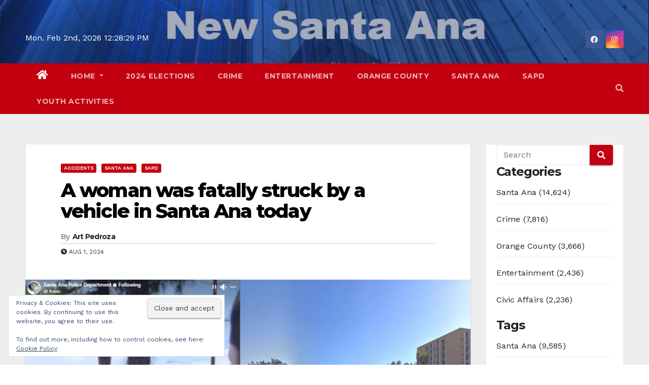

--- FILE ---
content_type: text/html; charset=utf-8
request_url: https://www.google.com/recaptcha/api2/aframe
body_size: 267
content:
<!DOCTYPE HTML><html><head><meta http-equiv="content-type" content="text/html; charset=UTF-8"></head><body><script nonce="DZoEf9aKLTSQcb8bXRJyiA">/** Anti-fraud and anti-abuse applications only. See google.com/recaptcha */ try{var clients={'sodar':'https://pagead2.googlesyndication.com/pagead/sodar?'};window.addEventListener("message",function(a){try{if(a.source===window.parent){var b=JSON.parse(a.data);var c=clients[b['id']];if(c){var d=document.createElement('img');d.src=c+b['params']+'&rc='+(localStorage.getItem("rc::a")?sessionStorage.getItem("rc::b"):"");window.document.body.appendChild(d);sessionStorage.setItem("rc::e",parseInt(sessionStorage.getItem("rc::e")||0)+1);localStorage.setItem("rc::h",'1770035307600');}}}catch(b){}});window.parent.postMessage("_grecaptcha_ready", "*");}catch(b){}</script></body></html>